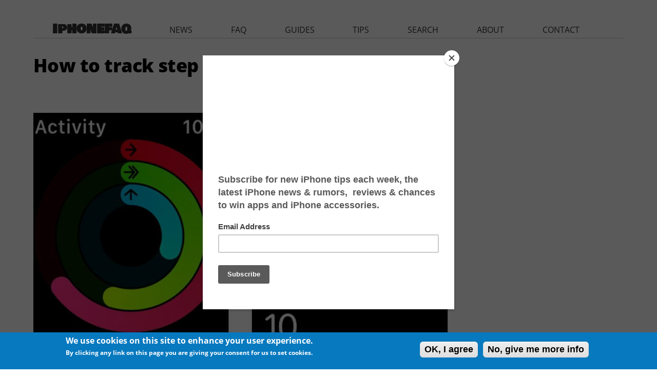

--- FILE ---
content_type: text/html; charset=utf-8
request_url: https://www.google.com/recaptcha/api2/aframe
body_size: 264
content:
<!DOCTYPE HTML><html><head><meta http-equiv="content-type" content="text/html; charset=UTF-8"></head><body><script nonce="rMYMiLsioVvTmS_cAE7f1w">/** Anti-fraud and anti-abuse applications only. See google.com/recaptcha */ try{var clients={'sodar':'https://pagead2.googlesyndication.com/pagead/sodar?'};window.addEventListener("message",function(a){try{if(a.source===window.parent){var b=JSON.parse(a.data);var c=clients[b['id']];if(c){var d=document.createElement('img');d.src=c+b['params']+'&rc='+(localStorage.getItem("rc::a")?sessionStorage.getItem("rc::b"):"");window.document.body.appendChild(d);sessionStorage.setItem("rc::e",parseInt(sessionStorage.getItem("rc::e")||0)+1);localStorage.setItem("rc::h",'1769108789793');}}}catch(b){}});window.parent.postMessage("_grecaptcha_ready", "*");}catch(b){}</script></body></html>